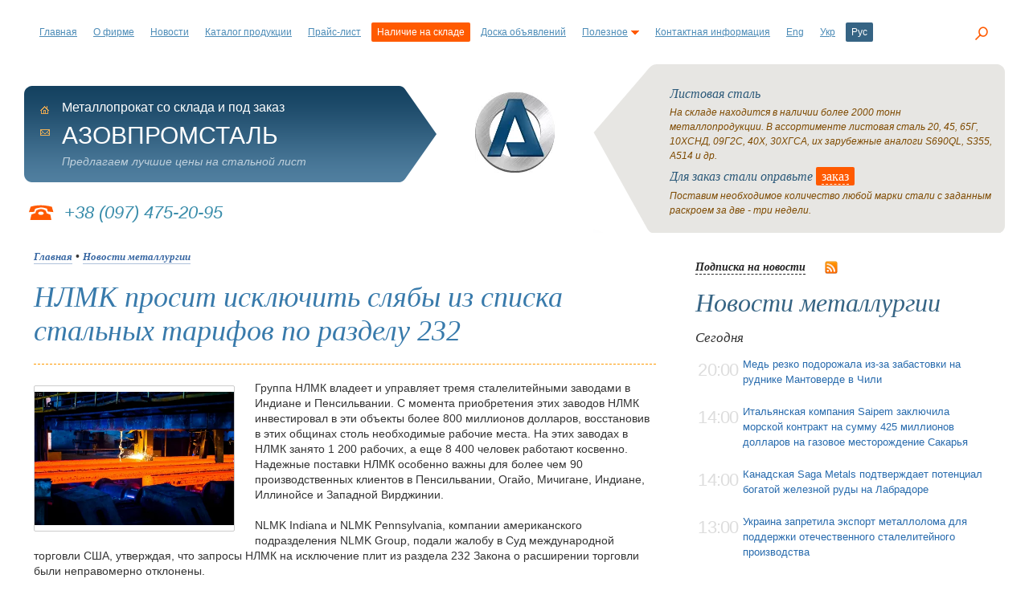

--- FILE ---
content_type: text/html; charset=UTF-8
request_url: https://www.azovpromstal.com/news/one/id/8027
body_size: 17402
content:
<!DOCTYPE html>
<html lang="ru">
<head>
<base href="https://www.azovpromstal.com"/>
<meta http-equiv="Content-Type" content="text/html; charset=UTF-8"/>
<meta name="viewport" content="width=device-width, initial-scale=1">
<title>НЛМК просит исключить слябы из списка стальных тарифов по разделу 232 </title>
<meta name="description" content="Группа НЛМК владеет и управляет тремя сталелитейными заводами в Индиане и Пенсильвании. С момента приобретения этих заводов НЛМК инвестировал в эти объекты более 800 миллионов долл"/>
<meta property="og:locale" content="ru"/>
<meta property="og:type" content="article"/>
<meta property="og:title" content="НЛМК просит исключить слябы из списка стальных тарифов по разделу 232 "/>
<meta property="og:description" content="Группа НЛМК владеет и управляет тремя сталелитейными заводами в Индиане и Пенсильвании. С момента приобретения этих заводов НЛМК инвестировал в эти объекты более 800 миллионов долл"/>
<meta property="og:url" content="/news/one/id/8027"/>
<meta property="og:site_name" content="Азовпромсталь"/>
<meta property="article:publisher" content="https://www.facebook.com/azovpromstal.mariupol/"/>
<meta property="article:published_time" content="2020-03-03T09:33"/><meta property="og:image" content="img/2020/03/250/azovpromstal1583221242.jpg"/><meta property="og:image:width" content="250"/>
<meta property="og:image:height" content="182"/><meta name="twitter:card" content="summary"/>
<meta name="twitter:description" content="Группа НЛМК владеет и управляет тремя сталелитейными заводами в Индиане и Пенсильвании. С момента приобретения этих заводов НЛМК инвестировал в эти объекты более 800 миллионов долл"/>
<meta name="twitter:title" content="НЛМК просит исключить слябы из списка стальных тарифов по разделу 232 "/>
<meta name="twitter:image" content="img/2020/03/250/azovpromstal1583221242.jpg"/>
<meta name="google-site-verification" content="sKMv9CH7iHtQSoV_jWFAnzqUfdL-nkfQeZv0AK6RbHc"/>
<meta name='yandex-verification' content='5bd379b6e6177000'/>
<link rel="stylesheet" href="https://www.azovpromstal.com/A.bootstrap,,_css,,_bootstrap.min.css+style.css,Mcc.m_NBLgRXVA.css.pagespeed.cf.kcb3qZmQgk.css" type="text/css"/>

<link rel="icon" href="https://www.azovpromstal.com/favicon.ico" type="image/x-icon"/>
<link rel="icon" href="https://www.azovpromstal.com/xlogo_b.png.pagespeed.ic.0JOtUmnUa6.webp" type="image/png">
<link rel="alternate" hreflang="ru" href="https://www.azovpromstal.com/news/one/id/8027"/>
<link rel="alternate" hreflang="en" href="https://www.azovpromstal.com/news/one/id/8027?lng=en"/>
<link rel="alternate" hreflang="uk" href="https://www.azovpromstal.com/news/one/id/8027?lng=uk"/>
<link rel="alternate" hreflang="x-default" href="https://www.azovpromstal.com/news/one/id/8027"/>
<link rel="alternate" title="Новости рынка стали и металлопроката" href="https://www.azovpromstal.com/news/rss/" type="application/rss+xml"/>
<script async src="https://pagead2.googlesyndication.com/pagead/js/adsbygoogle.js?client=ca-pub-6745394377049592" crossorigin="anonymous"></script>
</head>
<body>
<header>
<div class="topmenu">
<nav class="navbar navbar-expand-lg navbar-light">
  <div class="container-fluid">
    <button class="navbar-toggler" type="button" data-bs-toggle="collapse" data-bs-target="#navbarNav" aria-controls="navbarNav" aria-expanded="false" aria-label="Toggle navigation">
      <span class="navbar-toggler-icon"></span>
    </button>
    <div class="collapse navbar-collapse" id="navbarNav">
<ul id="menu" class="navbar-nav">
<li class="nav-item"><a href="/">Главная</a></li>
<li class="nav-item"><a href="/firm/">О фирме</a></li>
<li class="nav-item"><a href="/news/">Новости</a></li>
<li class="nav-item"><a href="/catalog/">Каталог продукции</a></li>
<li><a href="/price/">Прайс-лист</a></li>
<li class="actstock nav-item"><a href="/stock/">Наличие на складе</a></li>
<li class="nav-item"><a href="/board/">Доска объявлений</a></li>
<li class="nav-item"><a href="javascript: void(0);" rel="nofollow">Полезное<img src="[data-uri]" alt=""/></a>
<ul>
<li class="sub"><a href="/plants/">Металлургические заводы Украины</a></li>
<li class="sub"><a href="/incoterms2000/">Инкотермс 2000</a></li>
<li class="sub"><a href="/gost/">ГОСТы на металлопрокат</a></li>
<li class="sub"><a href="/article/">Полезные статьи</a></li>
<li class="sub"><a href="/pages/index/id/3/">Металлопрокат</a></li>
<li class="sub"><a href="/pages/index/id/4/">Коммерческое предложение</a></li>
<li class="sub"><a href="/pages/index/id/11/">Зарубежные аналоги марок стали</a></li>
<li class="sub"><a href="/pages/index/id/5/">Услуги металлобазы</a></li>
<li class="sub"><a href="/pages/index/id/13/">Купим металлопрокат</a></li>
<li class="sub"><a href="/pages/index/id/18/">Вакансии</a></li>
</ul>
</li>
<li class="nav-item"><a href="/firm/cnt/">Контактная информация</a></li>
	<li class="nav-item">
<a href="#" onclick="return setAttr('lng','en')" class="lang">Eng</a>
</li>
<li class="nav-item">
<a href="#" onclick="return setAttr('lng','uk')" class="lang">Укр</a>
</li>
<li class="act nav-item">Рус</li>
</ul>

</div>
</div>
</nav>
</div>
<div class="search search-link"><a onclick="return false;" href="javascript:void(0);"><span class="icon-search"></span></a></div>
<div class="modal_search modal_white">
<div class="layout">
<div class="header_content">
<div class="close-link-search"><div><a onclick="return false;" href="javascript:void(0);"><span class="icon-close"></span></a></div></div>
</div>
<div class="layout_inner">
	<div class="search-container">
		<div class="search-form">
			<gcse:search></gcse:search>
		</div>
	</div>
</div>
</div>
</div>
<h3 class="mob-logo">АЗОВПРОМСТАЛЬ</h3>
</header>
<main>
<div class="container">
  <div class="row">
<table width="100%" border="0" cellspacing="0" cellpadding="0" class="dn">
<tr> 
<td height="210" valign="top" align="left" style="padding-top:27px;" width="42%">
<table width="100%" border="0" cellspacing="0" cellpadding="0">
<tr>
<td width="42%" align="left" class="site">
<img src="[data-uri]" alt=""/><div class="c-site">
<div class="pikm">
<ul>
<li><a href="/" class="home" title="На главную"></a></li>
<li><a href="/cdn-cgi/l/email-protection#640508010f1716111724110f164a0a0110" class="mail" title="Отправить письмо" rel="nofollow"><img src="[data-uri]" width="12" height="12" alt="send"/></a></li>
</ul>
</div>
<div class="firm">Металлопрокат со склада и под заказ</div>
<div class="firm-n">АЗОВПРОМСТАЛЬ</div>
<div class="firm-a">Предлагаем лучшие цены на стальной лист</div>
</div>
</td>
</tr>
</table>
<div class="phon">+38 (097) 475-20-95</div>
</td>
<td height="210" valign="top" width="16%" align="center" style="padding-top:35px;">
<a href="/">
<img src="[data-uri]" alt="Азовпромсталь"/></a>
</td>
<td height="210" valign="top" width="42%">
<table width="100%" border="0" cellspacing="0" cellpadding="0">
<tr>
<td width="95" height="210">
<img src="[data-uri]" alt=""/>
</td>
<td class="topr" height="210">
<ul class="op">
<li><div class="zag">
<h2>Листовая сталь</h2>
</div>
На складе находится в наличии более 2000 тонн металлопродукции. В ассортименте листовая сталь 20, 45, 65Г, 10ХСНД, 09Г2С, 40Х, 30ХГСА, их зарубежные аналоги S690QL, S355, A514 и др. </li>
<li><div class="zag">
<h2>Для заказ стали оправьте <div class="zk"><a href="javascript:window.open('/order/', '', 'width=600,  height=600, resizable=no, scrollbars=yes'); void(0);" class="wtp">заказ</a></div></h2>
</div>
Поставим необходимое количество любой марки стали с заданным раскроем за две - три недели.</li>
</ul>
</td>
</tr>
</table>
</td>
</tr>
</table>
</div>
</div>
<div class="container">
<div class="row">
<div class="col-12 col-md-8 col-sm-12">
<article class="blog-post cp">
<div itemscope itemtype="https://schema.org/Article">
    <link itemprop="mainEntityOfPage" itemscope href="/news/one/id/8027"/>
    <div xmlns:v="http://rdf.data-vocabulary.org/#"><span typeof="v:Breadcrumb">
                <a href="/" rel="v:url" property="v:title" class="bl14">Главная</a> &#8226; <span typeof="v:Breadcrumb"><a href="/news/" rel="v:url" property="v:title" class="bl14"><span itemprop="articleSection">Новости металлургии</span></a></div>
    
    <h1 itemprop="headline">НЛМК просит исключить слябы из списка стальных тарифов по разделу 232 </h1>
    


    <div itemprop="image" itemscope itemtype="https://schema.org/ImageObject">
        <figure>
            <img itemprop="url contentUrl" src="/img/2025/09/250/azovpromstal1583221242.jpg" alt="НЛМК просит исключить слябы из списка стальных тарифов по разделу 232 " width="250" height="182" class="news"/>
            <meta itemprop="width" content="250"/>
            <meta itemprop="height" content="182"/>
        </figure>
    </div>

    <div itemprop="articleBody">
        Группа НЛМК владеет и управляет тремя сталелитейными заводами в Индиане и Пенсильвании. С момента приобретения этих заводов НЛМК инвестировал в эти объекты более 800 миллионов долларов, восстановив в этих общинах столь необходимые рабочие места. На этих заводах в НЛМК занято 1 200 рабочих, а еще 8 400 человек работают косвенно. Надежные поставки НЛМК особенно важны для более чем 90 производственных клиентов в Пенсильвании, Огайо, Мичигане, Индиане, Иллинойсе и Западной Вирджинии.<br/>
<br/>
NLMK Indiana и NLMK Pennsylvania, компании американского подразделения NLMK Group, подали жалобу в Суд международной торговли США, утверждая, что запросы НЛМК на исключение плит из раздела 232 Закона о расширении торговли были неправомерно отклонены.<br/>
<br/>
Деятельность NLMK USA в США зависит от надежного импорта стальных слябов, поскольку местные мощности по переработке стали в готовые изделия значительно превышают мощности по производству слябов. Чтобы выполнить подавляющее большинство заказов своих клиентов, NLMK USA требуется сляб толщиной 250–255 мм (номинально «10 дюймов»), который он не смог получить на внутреннем рынке, поскольку ни один из возражающих не способен отливать слябы такой толщины. , Что касается более тонких слябов, на которые приходится всего около 10% общих потребностей NLMK USA, NLMK USA никогда не была в состоянии закупить на внутреннем рынке более 20% своих требований в любой данный месяц.<br/>
<br/>
Учитывая недоступность стальных слябов на внутреннем рынке, в 2018 году НЛМК США подал заявку на исключение из раздела 232 тарифов на сталь для стальных слябов из России. Три американских производителя стали - AK Steel, Nucor и US Steel - подали возражения против льгот, несмотря на то, что они не могут поставлять требуемые объемы и типы слябов.<br/>
<br/>
Отказывая NLMK в запросах на исключение из США и поддерживая возражения, Министерство торговли не предприняло никаких усилий для проверки требований возражающих, проигнорировало доказательства того, что эти компании не могут и / или не желают производить соответствующие продукты в требуемом качестве или количестве, и не смог даже предложить какие-либо обоснованные основания для своих решений.<br/>
<br/>
Общий объем производства плит НЛМК США на внутреннем рынке составил всего около 3% от его общей потребности. Компания должна была импортировать остаток, чтобы поддержать операции и выполнить заказы клиентов. НЛМК США выплатил почти 170 миллионов долларов в виде тарифов, от которых он должен был быть освобожден. Компания просит суд признать незаконным отказ Министерства торговли США в удовлетворении запросов НЛМК США об исключении слябов из раздела 232 и признать право НЛМК США на возврат ранее оплаченных тарифов по разделу 232.<br/>
<br/>
    </div>
    <br/><br/>
    <div class="addcoment">
        <script data-cfasync="false" src="/cdn-cgi/scripts/5c5dd728/cloudflare-static/email-decode.min.js"></script><script src="https://yastatic.net/share2/share.js"></script>
        <div class="ya-share2" data-curtain data-color-scheme="whiteblack" data-services="messenger,vkontakte,telegram,twitter,viber,whatsapp" style="max-width: 50%; float: left; margin-bottom: -25px; margin-left: -40px; margin-top: 8px;"></div>
        <div class="fr">
            <table>
                <tr>
                    <td>
                        <div itemprop="publisher" itemscope itemtype="https://schema.org/Organization">
                            <div itemprop="logo" itemscope itemtype="https://schema.org/ImageObject">
                                <img alt="Азовпромсталь" itemprop="image url" src="[data-uri]" class="newsrl"/>                                 <meta itemprop="width" content="100"/>
                                <meta itemprop="height" content="100"/>
                            </div>
                            <meta itemprop="telephone" content="+38(097)475-20-95"/>
                            <meta itemprop="address" content="Украина"/>
                            <meta itemprop="name" content="Азовпромсталь"/>
                        </div>
                    </td>
                    <td>
                        <span itemprop="author" itemscope itemtype="https://schema.org/Person"><span itemprop="name">Азовпромсталь<sup><small>®</small></sup></span></span><br>
                        <span class="data" itemprop="datePublished" content="2020-03-03T09:33">
                            3 марта 2020 г. 09:33                        </span>
                        <meta itemprop="dateModified" content="2020-03-03T09:33"/>
                    </td>
                </tr>
            </table>
        </div>
    </div>
    </div></article>
</div>
<div class="col-12 col-md-4 col-sm-12">
<div class="news-in">
<a href="javascript:window.open('/sub/', '', 'width=500,  height=250, resizable=no, scrollbars=no'); void(0);" class="bl14" rel="nofollow">Подписка на новости</a> <span class="rss"><a href="/rss" target="_blank" rel="nofollow"><img src="[data-uri]" align="middle" title="RSS лента" alt="RSS"/></a></span>
<h2><a href="/news/" style="color: #366484; text-decoration:none;">Новости металлургии</a></h2>
<ul>
<li class="margin_but_5"><div class="news_date">Сегодня</div></li><li><table width="100%" border="0" cellspacing="0" cellpadding="3"><tr><td width="15%" class="time_news">
20:00</td><td width="85%">
<a href="/news/one/id/13111">Медь резко подорожала из-за забастовки на руднике Мантоверде в Чили</a></td></tr></table>
</li> 
<li><table width="100%" border="0" cellspacing="0" cellpadding="3"><tr><td width="15%" class="time_news">
14:00</td><td width="85%">
<a href="/news/one/id/13110">Итальянская компания Saipem заключила морской контракт на сумму 425 миллионов долларов на газовое месторождение Сакарья</a></td></tr></table>
</li> 
<li><table width="100%" border="0" cellspacing="0" cellpadding="3"><tr><td width="15%" class="time_news">
14:00</td><td width="85%">
<a href="/news/one/id/13109">Канадская Saga Metals подтверждает потенциал богатой железной руды на Лабрадоре</a></td></tr></table>
</li> 
<li><table width="100%" border="0" cellspacing="0" cellpadding="3"><tr><td width="15%" class="time_news">
13:00</td><td width="85%">
<a href="/news/one/id/13108">Украина запретила экспорт металлолома для поддержки отечественного сталелитейного производства</a></td></tr></table>
</li> 
<li><table width="100%" border="0" cellspacing="0" cellpadding="3"><tr><td width="15%" class="time_news">
13:00</td><td width="85%">
<a href="/news/one/id/13107">Fenix Resources сообщает о рекордных квартальных отгрузках железной руды, превышающих миллион тонн</a></td></tr></table>
</li> 
<li><table width="100%" border="0" cellspacing="0" cellpadding="3"><tr><td width="15%" class="time_news">
12:00</td><td width="85%">
<a href="/news/one/id/13106">Внутренние цены реализации турецких производителей металлов выросли на 1,78% в декабре 2025 года по сравнению с ноябрем</a></td></tr></table>
</li> 
<li><table width="100%" border="0" cellspacing="0" cellpadding="3"><tr><td width="15%" class="time_news">
12:00</td><td width="85%">
<a href="/news/one/id/13105">Импорт лома в Турцию снизился на 6,7 процента в январе-ноябре 2025 года</a></td></tr></table>
</li> 
<li><table width="100%" border="0" cellspacing="0" cellpadding="3"><tr><td width="15%" class="time_news">
11:00</td><td width="85%">
<a href="/news/one/id/13104">Турция меняет режим импорта, вводит дополнительные пошлины на сталь</a></td></tr></table>
</li> 
  
   </ul>
<a href="/news/" class="bl14">Все новости</a>

<h2><a href="/article/" style="color: #366484; text-decoration:none;">Публикации</a></h2>
<ul>
<li><table width="100%" border="0" cellspacing="0" cellpadding="3"><tr><td width="15%" class="time_news">
30.12</td><td width="85%">
<a href="/article/one/id/7320">Обприскувачі для трактора</a></td></tr></table>
</li> 
   <li><table width="100%" border="0" cellspacing="0" cellpadding="3"><tr><td width="15%" class="time_news">
26.12</td><td width="85%">
<a href="/article/one/id/7319">Кератин для волос уход восстановление и защита</a></td></tr></table>
</li> 
   <li><table width="100%" border="0" cellspacing="0" cellpadding="3"><tr><td width="15%" class="time_news">
25.12</td><td width="85%">
<a href="/article/one/id/7318">Диодные лазеры от компании Alvi Prague</a></td></tr></table>
</li> 
   <li><table width="100%" border="0" cellspacing="0" cellpadding="3"><tr><td width="15%" class="time_news">
25.12</td><td width="85%">
<a href="/article/one/id/7317">Послуги вивезення будівельного сміття</a></td></tr></table>
</li> 
   <li><table width="100%" border="0" cellspacing="0" cellpadding="3"><tr><td width="15%" class="time_news">
24.12</td><td width="85%">
<a href="/article/one/id/7316">Старая мебель - как утилизировать правильно</a></td></tr></table>
</li> 
       
   </ul>
<a href="/article/" class="bl14">Все публикации</a>
<br/>
<br/>
</div>
</div>
<div class="blokbn">
<ul class="bnr">
<li><a href="/catalog/" class="bl18"><img src="[data-uri]" alt="Каталог"/><br/><span class="lk">Каталог<br/>продукции</span></a></li>
<li><a href="/price/" class="bl18"><img src="/i/xbn2.gif.pagespeed.ic.vNQNaKDK1_.webp" width="93" height="114" alt="Объявления"/><br/><span class="lk">Прайс-лист<br/>на сталь</span></a></li>
<li><a href="/stock/" class="bl18"><img src="[data-uri]" alt="Склад металла"/><br/><span class="lk">Наличие<br/>на складе</span></a></li>
<li><a href="/act/" class="or18"><img src="[data-uri]" alt="Акции и скидки"/><br/><span class="lk">Скидки<br/>и акции</span></a></li>
</ul>
</div>
</div>
</div>
</main>
<footer>
<div class="container">
<div class="row row-cols-1 row-cols-sm-1 row-cols-md-1 row-cols-lg-2 g-2">
<div class="col">
<div id="topbox">
<b class="r10"></b>
<b class="r7"></b>
<b class="r5"></b>
<b class="r4"></b>
<b class="r3"></b>
<b class="r2"></b>
<b class="r2"></b>
<b class="r1"></b>
<b class="r1"></b>
<b class="r1"></b>
<div class="namepage">
<h3>АЗОВПРОМСТАЛЬ</h3>
<p>Предлагаем металлопрокат разных марок стали в широком ассортименте со склада и под заказ по оптимальным ценам.</p>
 
 
&copy; <small>2001-2026  Все права защищены.</small>
</div>
<b class="r1"></b>
<b class="r1"></b>
<b class="r1"></b>
<b class="r2"></b>
<b class="r2"></b>
<b class="r3"></b>
<b class="r4"></b>
<b class="r5"></b>
<b class="r7"></b>
<b class="r10"></b>
</div>
</div>
<div class="col">
<div class="rp">
Материалы сайта предназначены для аудитории 18+. При цитировании электронными СМИ обязательно размещение активной, открытой для индексации ссылки на источник. Мнение редакции сайта может не совпадать с мнением авторов. 
</div>
<div class="topmenu" style="margin: 10px 0 35px 0; width: 100%; float: left;">
<ul id="menu">
<li><a href="/">Главная</a></li>
<li><a href="/news/">Новости</a></li>
<li><a href="/catalog/">Каталог</a></li>
<li><a href="/price/">Прайс-лист</a></li>
<li><a href="/board/">Объявления</a></li>
<li><a href="/stock/">Склад</a></li>
<li><a href="javascript:scroll(0,0);" rel="nofollow">Наверх</a></li>

</ul>
</div>
<!--noindex-->
<!-- I.UA counter -->
<a onclick="this.href='https://i.ua/r.php?72222';" target="_blank" rel="nofollow"><script type="text/javascript" language="javascript">iS='<img src="//r.i.ua/s?u72222&p65&n'+Math.random();iD=document;iD.cookie="iua=1";if(iD.cookie)iS+='&c1';iS+='&d'+(screen.colorDepth?screen.colorDepth:screen.pixelDepth)+"&w"+screen.width+'&h'+screen.height;iT=iD.referrer.slice(7);iH=window.location.href.slice(7);((iI=iT.indexOf('/'))!=-1)?(iT=iT.substring(0,iI)):(iI=iT.length);if(iT!=iH.substring(0,iI))iS+='&f'+escape(iD.referrer.slice(7));iS+='&r'+escape(iH);iD.write(iS+'" border="0" width="88" height="31" />');</script></a>
<!-- End of I.UA counter -->

<!--LiveInternet counter-->
<script type="text/javascript">document.write("<a href='//www.liveinternet.ru/click' "+"target='_blank' rel='nofollow'><img src='//counter.yadro.ru/hit?t14.1;r"+escape(document.referrer)+((typeof(screen)=="undefined")?"":";s"+screen.width+"*"+screen.height+"*"+(screen.colorDepth?screen.colorDepth:screen.pixelDepth))+";u"+escape(document.URL)+";"+Math.random()+"' alt='' title='LiveInternet: показано число просмотров за 24"+" часа, посетителей за 24 часа и за сегодня' "+"border='0' width='88' height='31'><\/a>")</script>
<!--/LiveInternet-->
<!-- Yandex.Metrika informer -->
<a href="https://metrika.yandex.ru/stat/?id=23605027&amp;from=informer" target="_blank" rel="nofollow"><img src="https://metrika-informer.com/informer/23605027/3_0_FFFFFFFF_EFEFEFFF_0_pageviews" style="width:88px; height:31px; border:0;" alt="Яндекс.Метрика" title="Яндекс.Метрика: данные за сегодня (просмотры, визиты и уникальные посетители)"/></a>
<!-- /Yandex.Metrika informer -->

<!-- Yandex.Metrika counter -->
<script type="text/javascript">(function(m,e,t,r,i,k,a){m[i]=m[i]||function(){(m[i].a=m[i].a||[]).push(arguments)};m[i].l=1*new Date();for(var j=0;j<document.scripts.length;j++){if(document.scripts[j].src===r){return;}}k=e.createElement(t),a=e.getElementsByTagName(t)[0],k.async=1,k.src=r,a.parentNode.insertBefore(k,a)})(window,document,"script","https://mc.webvisor.org/metrika/tag_ww.js","ym");ym(23605027,"init",{clickmap:true,trackLinks:true,accurateTrackBounce:true});</script>
<!-- /Yandex.Metrika counter -->
<!--/noindex-->
</div>
</div>
</div>
</footer>
<script src="https://ajax.googleapis.com/ajax/libs/jquery/3.5.1/jquery.min.js"></script>
<script src="https://www.azovpromstal.com/korzina,_wicart.js+js,_mainjs.js.pagespeed.jc.zr1uD1opqt.js"></script><script>eval(mod_pagespeed_s1T5sw2g_q);</script>
<script>eval(mod_pagespeed_20IkjNCr9I);</script>
<script src="https://www.azovpromstal.com/bootstrap/js/bootstrap.bundle.min.js.pagespeed.jm.8FPSQZSowO.js"></script>
<!-- 8fc4c59b41567095 -->
<!-- 87ca85ca -->
<script type="text/javascript">(function(){var cx='015140925924606369617:k2rvu-2axu0';var gcse=document.createElement('script');gcse.type='text/javascript';gcse.async=true;gcse.src='https://cse.google.com/cse.js?cx='+cx;var s=document.getElementsByTagName('script')[0];s.parentNode.insertBefore(gcse,s);})();</script>
<!-- Global site tag (gtag.js) - Google Analytics -->
<script async src="https://www.googletagmanager.com/gtag/js?id=UA-12452131-1"></script>
<script>window.dataLayer=window.dataLayer||[];function gtag(){dataLayer.push(arguments);}gtag('js',new Date());gtag('config','UA-12452131-1');</script>
</body>
</html>

--- FILE ---
content_type: text/html; charset=utf-8
request_url: https://www.google.com/recaptcha/api2/aframe
body_size: 117
content:
<!DOCTYPE HTML><html><head><meta http-equiv="content-type" content="text/html; charset=UTF-8"></head><body><script nonce="6IhjLPz7GsB6fVCJ-KxOQw">/** Anti-fraud and anti-abuse applications only. See google.com/recaptcha */ try{var clients={'sodar':'https://pagead2.googlesyndication.com/pagead/sodar?'};window.addEventListener("message",function(a){try{if(a.source===window.parent){var b=JSON.parse(a.data);var c=clients[b['id']];if(c){var d=document.createElement('img');d.src=c+b['params']+'&rc='+(localStorage.getItem("rc::a")?sessionStorage.getItem("rc::b"):"");window.document.body.appendChild(d);sessionStorage.setItem("rc::e",parseInt(sessionStorage.getItem("rc::e")||0)+1);localStorage.setItem("rc::h",'1767637947580');}}}catch(b){}});window.parent.postMessage("_grecaptcha_ready", "*");}catch(b){}</script></body></html>

--- FILE ---
content_type: application/javascript
request_url: https://www.azovpromstal.com/korzina,_wicart.js+js,_mainjs.js.pagespeed.jc.zr1uD1opqt.js
body_size: 3881
content:
var mod_pagespeed_s1T5sw2g_q = "var local={\"basket_is_empty\":\"ждем заказа\",\"name\":\"Название\",\"price\":\"Цена\",\"all\":\"Всего\",\"order\":\"Оформить заказ\",\"basket\":\"Заказ\",\"num\":\"кол-во\",\"send\":\"Спасибо за заказ!\\nМы свяжемся с Вами в ближайшее время\",\"goods\":\"выбрано\",\"amount\":\"на\"};function WICard(obj,plugins){this.widjetX=0;this.widjetY=0;this.widjetObj;this.widjetPos;this.cardID=\"\";this.DATA={};this.IDS=[];this.objNAME=obj;this.CONFIG={};this.IMG=\"[base64]/v6wIwPY1A+upf4nenGWvXCg/[base64]/zs6vUGv00wAxrj4hESGnERTkomk5JRU1swaFZ6WnhEMieSEgl9qsmRmWVWe/R2W8KkUjkw5uUr/vNhcEvPpLHEZGly0FYA8pb4wqMFFscioBzAU06lKSsvKKa+orKqmqYY1yB3smGvrHFx9A0mNTQ6uuQU7Oc1yB50Lc6uDc0ObXNHYTlIHfqmTJaZcmLvkpwDdPb19hAODkzjRlAuzpx93GhhEPsTjpF6gBTg1PyxnN4d8hHKJoQUhuhU/qvKxcWVTWmAPKlsLE5RP8qoJLND5vhQ/U9PIYWZWNcWgyTnFpH+ecoCFgNKTQZM+atK/qHI3txSg73gjTC6vIF9dw0nXhSiTG8g3eaEeJ92KMrlN+I4gSp5dkvaiTO4fAKwJ6PQQ4Og4wuQJ3fp070zZXzhJOafpAgsuQ2Gtf+4KC64tWtx2gybZW61/8g7QpPn+ITZ/fAI0yVqfX2wx+r8+gxVNkl3f3j+cnU4v3j4vSa73NwDrJ5qkt+f3Jv5N6u3Vvt0/UGcpYbC85ecAAAAldEVYdGRhdGU6Y3JlYXRlADIwMTMtMDUtMThUMDY6MDM6MzEtMDU6MDALk1CfAAAAJXRFWHRkYXRlOm1vZGlmeQAyMDEzLTA1LTE4VDA2OjAzOjMxLTA1OjAwes7oIwAAAABJRU5ErkJggg==\";this.init=function(widjetID,config){this.CONFIG=config||{};try{this.DATA=JSON.parse(localStorage.getItem(widjetID));if($.isEmptyObject(this.DATA)){this.DATA={};}}catch(e){this.DATA={};}try{this.IDS=JSON.parse(localStorage.getItem(widjetID+\"_ids\"));if($.isEmptyObject(this.IDS)){this.IDS=[];}}catch(e){this.IDS=[];}this.cardID=widjetID;this.widjetObj=$(\"#\"+widjetID);if($.isEmptyObject(this.DATA)){this.widjetObj.html(local.basket_is_empty);}else{this.reCalc();this.renderBasketTable();}}\nthis.addToCart=function(curObj,id,params){var kol=$('.cl_'+id).data('val');if($(\"input\").is(\"#price\")){kol=parseFloat($(\"#price\").val());}if($(\"input\").is(\"#\"+wiNumInputPrefID+id)){kol=parseFloat($(\"#\"+wiNumInputPrefID+id).val());}id=($.isNumeric(id))?\"ID\"+id.toString():id;var id_=($.isEmptyObject(params.subid))?id:id+\"_\"+params.subid;var goodieLine={\"id\":id_,\"name\":params.name,\"price\":params.price,\"num\":kol,\"url\":document.location.href,\"photo\":\"\"};if($.isEmptyObject(this.DATA)){this.DATA[id_]=goodieLine;this.IDS.push(id_);}else\nfor(var idkey in this.DATA){if($.inArray(id_,this.IDS)===-1){this.DATA[id_]=goodieLine;this.IDS.push(id_)}else\nif(idkey==id_){this.DATA[idkey].num+=kol;}}localStorage.setItem(this.cardID,JSON.stringify(this.DATA));localStorage.setItem(this.cardID+\"_ids\",JSON.stringify(this.IDS));this.reCalc();this.renderBasketTable();if(this.CONFIG.showAfterAdd){cart.showWinow('bcontainer',1);}}\nthis.reCalc=function(){var num=0;var sum=0;for(var idkey in this.DATA){num+=parseFloat(parseFloat(this.DATA[idkey].num).toFixed(2));sum+=parseFloat(parseFloat(this.DATA[idkey].num).toFixed(2))*parseFloat(this.DATA[idkey].price);}if(typeof WICartConvert=='function'){sum=WICartConvert(sum);}this.widjetObj.html(local.goods+\" \"+num.toFixed(2)+\" тн. \"+local.amount+\" \"+sum.toFixed(2)+\" грн. <button class=\\\"btn btn-order btn-primary\\\">Купить</button>\");localStorage.setItem(this.cardID,JSON.stringify(this.DATA));}\nthis.clearBasket=function(){this.DATA={};this.IDS=[];this.widjetObj.html(local.basket_is_empty);localStorage.setItem(this.cardID,\"{}\");localStorage.setItem(this.cardID+\"_ids\",\"[]\");$(\"#btable\").html('');$(\"#bcontainer\").remove();$(\"#blindLayer\").remove();}\nthis.renderBasketTable=function(){if($('#bcontainer').length==0){$(\"body\").append(\" \\\n				<div id='blindLayer' class='blindLayer'></div> \\\n				<div id='bcontainer' class='bcontainer panel panel-info'> \\\n				<div class='panel-heading'><div id='bsubject'><h3  class='panel-title'>\"+local.basket+\"</h3><a id='bclose' href='/stock/#' onclick='\"+this.objNAME+\".closeWindow(\\\"bcontainer\\\", 1);'><img src='data:image/jpeg;base64,\"+this.IMG+\"' /></a></div></div> \\\n				<div class='cart-padding'> \\\n				<table id='bcaption'><tr><td>ID</td><td>\"+local.name+\"</td><td>\"+local.price+\"</td><td>\"+local.num+\"</td><td>\"+local.all+\"</td><td></td></tr></table> \\\n				<div id='overflw'><table class='btable' id='btable'></table></div> \\\n				<div id='bfooter'> <button class='btn btn-info' onclick=\\\"cart.showWinow('order', 1)\\\">\"+local.order+\"</button><div id='bsum'>...</div></div> \\\n				</div> \\\n				</div> \\\n			\");}else{$(\"#btable\").html(\"\");}this.center($(\"#bcontainer\"))\nfor(var idkey in this.DATA){with(this.DATA[idkey]){var productLine='<tr class=\"bitem\" id=\"wigoodline-'+id+'\"> \\\n													<td>'+id+'</td> \\\n													<td>'+name+'</td> \\\n													<td id=\"lineprice_'+id+'\"class=\"wigoodprice\">'+price+' грн.</td> \\\n													<td> \\\n													<span class=\"basket_num\" id=\"basket_num_'+id+'\">'+num+' тн.</span> \\\n													<td id=\"linesum_'+id+'\">'+parseFloat(price*num).toFixed(2)+' грн.</td> \\\n													<td><a href=\"/stock/#\" onclick=\"'+this.objNAME+'.delItem(\\''+id+'\\')\"><img src=\"data:image/jpeg;base64,'+this.IMG+'\" /></a></td> \\\n													</tr>';}$(\"#btable\").append(productLine);$(\".basket_num_buttons\").data(\"min-value\");}}\nthis.sumAll=function(){var sum=0;for(var idkey in this.DATA){sum+=parseFloat(this.DATA[idkey].price*this.DATA[idkey].num);}$(\"#bsum\").text(sum+\" грн.\");}\nthis.center=function(obj){obj.css({\"top\":Math.max(0,($(window).height()-520)/2)+\"px\"});obj.css({\"left\":Math.max(0,(($(window).width()-$(obj).outerWidth())/2)+$(window).scrollLeft())+\"px\"});return obj;}\nthis.showWinow=function(win,blind){$(\"#\"+win).show();if(blind)$(\"#blindLayer\").show();}\nthis.closeWindow=function(win,blind){$(\"#\"+win).hide();if(blind)$(\"#blindLayer\").hide();}\nthis.delItem=function(id){if(confirm(\"Удалить #\"+id+\"?\")){$(\"#btable\").html(\"\");delete this.DATA[id];this.IDS.splice($.inArray(id,this.IDS),1);this.reCalc();this.renderBasketTable();localStorage.setItem(this.cardID,JSON.stringify(this.DATA));localStorage.setItem(this.cardID+\"_ids\",JSON.stringify(this.IDS));if(this.IDS.length==0)this.widjetObj.html(local.basket_is_empty);}}\nthis.sendOrder=function(domElm){if(document.contact_form.contact_name.value==\"\"){alert(\"Пожалуйста заполните поле 'Ваше имя'.\");return false;}else if(document.contact_form.contact_tel.value==\"\"){alert(\"Пожалуйста заполните поле 'Телефон'.\");return false;}else if(document.contact_form.contact_email.value==\"\"){alert(\"Пожалуйста заполните поле 'Электронная почта'.\");return false;}else if(!validateEmail(document.contact_form.contact_email.value)){alert(\"Некорректно введен E-mail\");return false;}function validateEmail(email){var reg=/^(([^<>()[\\]\\\\.,;:\\s@\\\"]+(\\.[^<>()[\\]\\\\.,;:\\s@\\\"]+)*)|(\\\".+\\\"))@((\\[[0-9]{1,3}\\.[0-9]{1,3}\\.[0-9]{1,3}\\.[0-9]{1,3}\\])|(([a-zA-Z\\-0-9]+\\.)+[a-zA-Z]{2,}))$/\nif(!email.match(reg)){return false;}return true;}var bodyHTML=\"\";var arr=domElm.split(\",\");for(var f=0;f<arr.length;f++){bodyHTML+=this.getForm(arr[f])+\"<br><br>\";};$('.basket_num_buttons').remove();$.post(\"/korzina/sendmail.php?subj=Заявка с сайта Азовпромсталь\",{\"order\":bodyHTML}).done(function(data){cart.closeWindow(\"bcontainer\",1)\ncart.closeWindow(\"order\",0);if(cart.CONFIG.clearAfterSend){cart.clearBasket();}alert(local.send);return true;});}\nthis.getForm=function(formId){var formObj=document.getElementById(formId);var copyForm=formObj.cloneNode(true);INPUTS=[].slice.call(copyForm.querySelectorAll(\"input,textarea\"));INPUTS.forEach(function(elm){if((elm.tagName=='INPUT')&&((elm.type=='text')||(elm.type=='hidden'))){var subjP=document.createElement('b');subjP.innerHTML=elm.placeholder;elm.parentNode.insertBefore(subjP,elm);var spanReplace=document.createElement(\"div\");spanReplace.innerHTML=elm.value;elm.parentNode.replaceChild(spanReplace,elm);}else\nif(elm.tagName=='TEXTAREA'){var subjP=document.createElement('b');subjP.innerHTML=elm.placeholder;elm.parentNode.insertBefore(subjP,elm);var spanReplace=document.createElement(\"div\");spanReplace.innerHTML=$(\"#\"+elm.id).val();elm.parentNode.replaceChild(spanReplace,elm);}});return copyForm.innerHTML;}}";
var mod_pagespeed_20IkjNCr9I = "jQuery(function(f){var element=f('.korzina');f(window).scroll(function(){if(f(this).scrollTop()<80)element.removeClass('fix')\nelse if(f(this).scrollTop()>80)element.addClass('fix')});});function setAttr(prmName,val){var res='';var d=location.href.split(\"#\")[0].split(\"?\");var base=d[0];var query=d[1];if(query){var params=query.split(\"&\");for(var i=0;i<params.length;i++){var keyval=params[i].split(\"=\");if(keyval[0]!=prmName){res+=params[i]+'&';}}}res+=prmName+'='+val;window.location.href=base+'?'+res;return false;}$(document).ready(function(){$(\".search-link\").click(function(){$(\".modal\").fadeOut(0),$(\".modal_search\").fadeToggle(90),$(\"body\").addClass(\"modal-active\")}),$(\".close-link-search\").click(function(){$(\".modal_search\").fadeToggle(0),$(\"body\").removeClass(\"modal-active\")})});var cart;var config;var wiNumInputPrefID;$(document).ready(function(){cart=new WICard(\"cart\");config={'clearAfterSend':true,'showAfterAdd':false};cart.init(\"basketwidjet\",config);});document.addEventListener('visibilitychange',function(e){cart.init(\"basketwidjet\",config);},false);";
